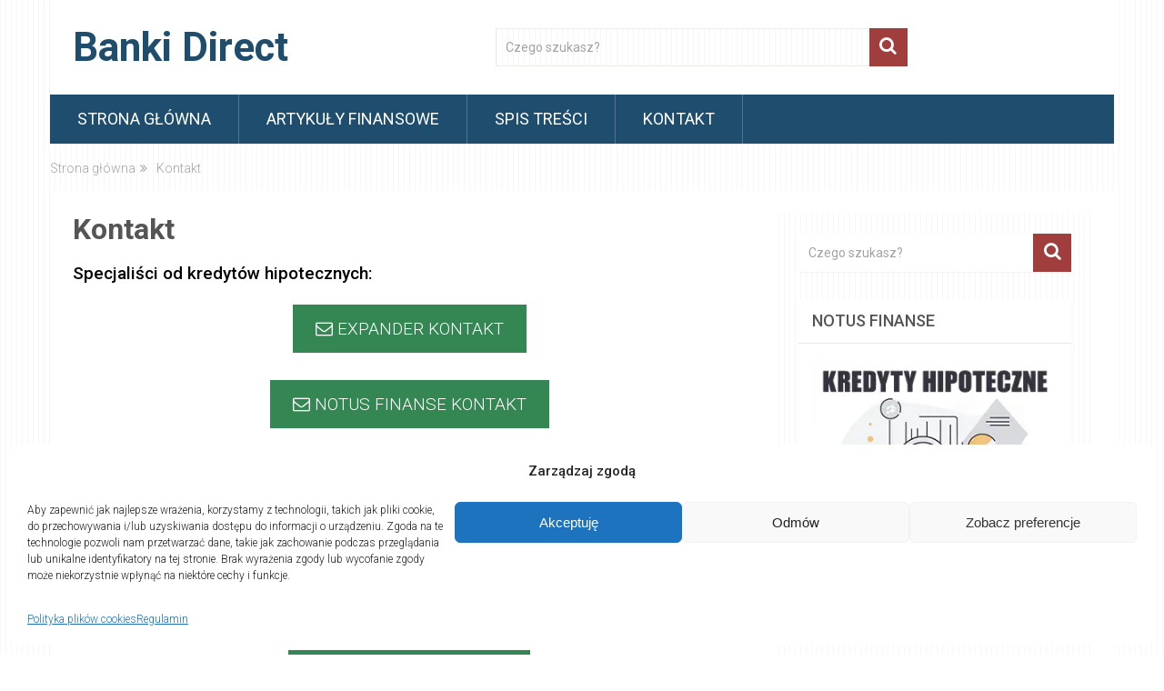

--- FILE ---
content_type: text/html; charset=UTF-8
request_url: https://bankidirect.pl/kontakt/
body_size: 17553
content:
<!DOCTYPE html><html class="no-js" lang="pl-PL" prefix="og: https://ogp.me/ns#"><head><meta charset="UTF-8">
<!--[if IE ]><meta http-equiv="X-UA-Compatible" content="IE=edge,chrome=1">
<![endif]--><link rel="profile" href="http://gmpg.org/xfn/11" /><link rel="icon" href="https://bankidirect.pl/wp-content/uploads/2023/10/favicon-32x32-1.png" type="image/x-icon" /><meta name="msapplication-TileColor" content="#FFFFFF"><meta name="msapplication-TileImage" content="https://bankidirect.pl/wp-content/uploads/2023/10/android-chrome-192x192-1.png"><link rel="apple-touch-icon-precomposed" href="https://bankidirect.pl/wp-content/uploads/2023/10/apple-touch-icon.png" /><meta name="viewport" content="width=device-width, initial-scale=1"><meta name="apple-mobile-web-app-capable" content="yes"><meta name="apple-mobile-web-app-status-bar-style" content="black"><link rel="prefetch" href="https://bankidirect.pl"><link rel="prerender" href="https://bankidirect.pl"><link rel="pingback" href="https://bankidirect.pl/xmlrpc.php" /><style>img:is([sizes="auto" i], [sizes^="auto," i]) { contain-intrinsic-size: 3000px 1500px }</style> <script type="text/javascript">document.documentElement.className = document.documentElement.className.replace( /\bno-js\b/,'js' );</script> <title>Kontakt | Bankidirect.pl</title><meta name="description" content="Specjaliści od kredytów hipotecznych:"/><meta name="robots" content="follow, noindex"/><meta property="og:locale" content="pl_PL" /><meta property="og:type" content="article" /><meta property="og:title" content="Kontakt | Bankidirect.pl" /><meta property="og:description" content="Specjaliści od kredytów hipotecznych:" /><meta property="og:url" content="https://bankidirect.pl/kontakt/" /><meta property="og:site_name" content="Bankidirect.pl - blog o bankach" /><meta property="article:author" content="https://www.facebook.com/jgrudniewski" /><meta property="og:updated_time" content="2023-06-15T01:28:54+02:00" /><meta property="article:published_time" content="2023-01-18T22:21:29+01:00" /><meta property="article:modified_time" content="2023-06-15T01:28:54+02:00" /><meta name="twitter:card" content="summary_large_image" /><meta name="twitter:title" content="Kontakt | Bankidirect.pl" /><meta name="twitter:description" content="Specjaliści od kredytów hipotecznych:" /><meta name="twitter:label1" content="Czas czytania" /><meta name="twitter:data1" content="1 minuta" /> <script type="application/ld+json" class="rank-math-schema-pro">{"@context":"https://schema.org","@graph":[{"@type":["Person","Organization"],"@id":"https://bankidirect.pl/#person","name":"Jacek Grudniewski"},{"@type":"WebSite","@id":"https://bankidirect.pl/#website","url":"https://bankidirect.pl","name":"Bankidirect.pl - blog o bankach","alternateName":"Bankidirect.pl - blog o bankach","publisher":{"@id":"https://bankidirect.pl/#person"},"inLanguage":"pl-PL"},{"@type":"WebPage","@id":"https://bankidirect.pl/kontakt/#webpage","url":"https://bankidirect.pl/kontakt/","name":"Kontakt | Bankidirect.pl","datePublished":"2023-01-18T22:21:29+01:00","dateModified":"2023-06-15T01:28:54+02:00","isPartOf":{"@id":"https://bankidirect.pl/#website"},"inLanguage":"pl-PL"},{"@type":"Person","@id":"https://bankidirect.pl/author/ekspert/","name":"Jacek Grudniewski","url":"https://bankidirect.pl/author/ekspert/","image":{"@type":"ImageObject","@id":"https://bankidirect.pl/wp-content/litespeed/avatar/b7bcef496d3bdd52a7c1f39fb15d4127.jpg?ver=1761714339","url":"https://bankidirect.pl/wp-content/litespeed/avatar/b7bcef496d3bdd52a7c1f39fb15d4127.jpg?ver=1761714339","caption":"Jacek Grudniewski","inLanguage":"pl-PL"},"sameAs":["https://bankidirect.pl/","https://www.facebook.com/jgrudniewski"]},{"@type":"BlogPosting","headline":"Kontakt | Bankidirect.pl","datePublished":"2023-01-18T22:21:29+01:00","dateModified":"2023-06-15T01:28:54+02:00","author":{"@id":"https://bankidirect.pl/author/ekspert/","name":"Jacek Grudniewski"},"publisher":{"@id":"https://bankidirect.pl/#person"},"description":"Specjali\u015bci od kredyt\u00f3w hipotecznych:","name":"Kontakt | Bankidirect.pl","@id":"https://bankidirect.pl/kontakt/#richSnippet","isPartOf":{"@id":"https://bankidirect.pl/kontakt/#webpage"},"inLanguage":"pl-PL","mainEntityOfPage":{"@id":"https://bankidirect.pl/kontakt/#webpage"}}]}</script> <link rel="alternate" type="application/rss+xml" title="Banki Direct &raquo; Kanał z wpisami" href="https://bankidirect.pl/feed/" /><link rel="alternate" type="application/rss+xml" title="Banki Direct &raquo; Kanał z komentarzami" href="https://bankidirect.pl/comments/feed/" /><style>.lazyload,
			.lazyloading {
				max-width: 100%;
			}</style> <script type="text/javascript">/*  */
window._wpemojiSettings = {"baseUrl":"https:\/\/s.w.org\/images\/core\/emoji\/16.0.1\/72x72\/","ext":".png","svgUrl":"https:\/\/s.w.org\/images\/core\/emoji\/16.0.1\/svg\/","svgExt":".svg","source":{"concatemoji":"https:\/\/bankidirect.pl\/wp-includes\/js\/wp-emoji-release.min.js"}};
/*! This file is auto-generated */
!function(s,n){var o,i,e;function c(e){try{var t={supportTests:e,timestamp:(new Date).valueOf()};sessionStorage.setItem(o,JSON.stringify(t))}catch(e){}}function p(e,t,n){e.clearRect(0,0,e.canvas.width,e.canvas.height),e.fillText(t,0,0);var t=new Uint32Array(e.getImageData(0,0,e.canvas.width,e.canvas.height).data),a=(e.clearRect(0,0,e.canvas.width,e.canvas.height),e.fillText(n,0,0),new Uint32Array(e.getImageData(0,0,e.canvas.width,e.canvas.height).data));return t.every(function(e,t){return e===a[t]})}function u(e,t){e.clearRect(0,0,e.canvas.width,e.canvas.height),e.fillText(t,0,0);for(var n=e.getImageData(16,16,1,1),a=0;a<n.data.length;a++)if(0!==n.data[a])return!1;return!0}function f(e,t,n,a){switch(t){case"flag":return n(e,"\ud83c\udff3\ufe0f\u200d\u26a7\ufe0f","\ud83c\udff3\ufe0f\u200b\u26a7\ufe0f")?!1:!n(e,"\ud83c\udde8\ud83c\uddf6","\ud83c\udde8\u200b\ud83c\uddf6")&&!n(e,"\ud83c\udff4\udb40\udc67\udb40\udc62\udb40\udc65\udb40\udc6e\udb40\udc67\udb40\udc7f","\ud83c\udff4\u200b\udb40\udc67\u200b\udb40\udc62\u200b\udb40\udc65\u200b\udb40\udc6e\u200b\udb40\udc67\u200b\udb40\udc7f");case"emoji":return!a(e,"\ud83e\udedf")}return!1}function g(e,t,n,a){var r="undefined"!=typeof WorkerGlobalScope&&self instanceof WorkerGlobalScope?new OffscreenCanvas(300,150):s.createElement("canvas"),o=r.getContext("2d",{willReadFrequently:!0}),i=(o.textBaseline="top",o.font="600 32px Arial",{});return e.forEach(function(e){i[e]=t(o,e,n,a)}),i}function t(e){var t=s.createElement("script");t.src=e,t.defer=!0,s.head.appendChild(t)}"undefined"!=typeof Promise&&(o="wpEmojiSettingsSupports",i=["flag","emoji"],n.supports={everything:!0,everythingExceptFlag:!0},e=new Promise(function(e){s.addEventListener("DOMContentLoaded",e,{once:!0})}),new Promise(function(t){var n=function(){try{var e=JSON.parse(sessionStorage.getItem(o));if("object"==typeof e&&"number"==typeof e.timestamp&&(new Date).valueOf()<e.timestamp+604800&&"object"==typeof e.supportTests)return e.supportTests}catch(e){}return null}();if(!n){if("undefined"!=typeof Worker&&"undefined"!=typeof OffscreenCanvas&&"undefined"!=typeof URL&&URL.createObjectURL&&"undefined"!=typeof Blob)try{var e="postMessage("+g.toString()+"("+[JSON.stringify(i),f.toString(),p.toString(),u.toString()].join(",")+"));",a=new Blob([e],{type:"text/javascript"}),r=new Worker(URL.createObjectURL(a),{name:"wpTestEmojiSupports"});return void(r.onmessage=function(e){c(n=e.data),r.terminate(),t(n)})}catch(e){}c(n=g(i,f,p,u))}t(n)}).then(function(e){for(var t in e)n.supports[t]=e[t],n.supports.everything=n.supports.everything&&n.supports[t],"flag"!==t&&(n.supports.everythingExceptFlag=n.supports.everythingExceptFlag&&n.supports[t]);n.supports.everythingExceptFlag=n.supports.everythingExceptFlag&&!n.supports.flag,n.DOMReady=!1,n.readyCallback=function(){n.DOMReady=!0}}).then(function(){return e}).then(function(){var e;n.supports.everything||(n.readyCallback(),(e=n.source||{}).concatemoji?t(e.concatemoji):e.wpemoji&&e.twemoji&&(t(e.twemoji),t(e.wpemoji)))}))}((window,document),window._wpemojiSettings);
/*  */</script> <style id='wp-emoji-styles-inline-css' type='text/css'>img.wp-smiley, img.emoji {
		display: inline !important;
		border: none !important;
		box-shadow: none !important;
		height: 1em !important;
		width: 1em !important;
		margin: 0 0.07em !important;
		vertical-align: -0.1em !important;
		background: none !important;
		padding: 0 !important;
	}</style><link data-optimized="1" rel='stylesheet' id='wp-block-library-css' href='https://bankidirect.pl/wp-content/litespeed/css/34798723cb9dc618cdd82a5253632113.css?ver=32113' type='text/css' media='all' /><style id='wp-block-library-theme-inline-css' type='text/css'>.wp-block-audio :where(figcaption){color:#555;font-size:13px;text-align:center}.is-dark-theme .wp-block-audio :where(figcaption){color:#ffffffa6}.wp-block-audio{margin:0 0 1em}.wp-block-code{border:1px solid #ccc;border-radius:4px;font-family:Menlo,Consolas,monaco,monospace;padding:.8em 1em}.wp-block-embed :where(figcaption){color:#555;font-size:13px;text-align:center}.is-dark-theme .wp-block-embed :where(figcaption){color:#ffffffa6}.wp-block-embed{margin:0 0 1em}.blocks-gallery-caption{color:#555;font-size:13px;text-align:center}.is-dark-theme .blocks-gallery-caption{color:#ffffffa6}:root :where(.wp-block-image figcaption){color:#555;font-size:13px;text-align:center}.is-dark-theme :root :where(.wp-block-image figcaption){color:#ffffffa6}.wp-block-image{margin:0 0 1em}.wp-block-pullquote{border-bottom:4px solid;border-top:4px solid;color:currentColor;margin-bottom:1.75em}.wp-block-pullquote cite,.wp-block-pullquote footer,.wp-block-pullquote__citation{color:currentColor;font-size:.8125em;font-style:normal;text-transform:uppercase}.wp-block-quote{border-left:.25em solid;margin:0 0 1.75em;padding-left:1em}.wp-block-quote cite,.wp-block-quote footer{color:currentColor;font-size:.8125em;font-style:normal;position:relative}.wp-block-quote:where(.has-text-align-right){border-left:none;border-right:.25em solid;padding-left:0;padding-right:1em}.wp-block-quote:where(.has-text-align-center){border:none;padding-left:0}.wp-block-quote.is-large,.wp-block-quote.is-style-large,.wp-block-quote:where(.is-style-plain){border:none}.wp-block-search .wp-block-search__label{font-weight:700}.wp-block-search__button{border:1px solid #ccc;padding:.375em .625em}:where(.wp-block-group.has-background){padding:1.25em 2.375em}.wp-block-separator.has-css-opacity{opacity:.4}.wp-block-separator{border:none;border-bottom:2px solid;margin-left:auto;margin-right:auto}.wp-block-separator.has-alpha-channel-opacity{opacity:1}.wp-block-separator:not(.is-style-wide):not(.is-style-dots){width:100px}.wp-block-separator.has-background:not(.is-style-dots){border-bottom:none;height:1px}.wp-block-separator.has-background:not(.is-style-wide):not(.is-style-dots){height:2px}.wp-block-table{margin:0 0 1em}.wp-block-table td,.wp-block-table th{word-break:normal}.wp-block-table :where(figcaption){color:#555;font-size:13px;text-align:center}.is-dark-theme .wp-block-table :where(figcaption){color:#ffffffa6}.wp-block-video :where(figcaption){color:#555;font-size:13px;text-align:center}.is-dark-theme .wp-block-video :where(figcaption){color:#ffffffa6}.wp-block-video{margin:0 0 1em}:root :where(.wp-block-template-part.has-background){margin-bottom:0;margin-top:0;padding:1.25em 2.375em}</style><style id='classic-theme-styles-inline-css' type='text/css'>/*! This file is auto-generated */
.wp-block-button__link{color:#fff;background-color:#32373c;border-radius:9999px;box-shadow:none;text-decoration:none;padding:calc(.667em + 2px) calc(1.333em + 2px);font-size:1.125em}.wp-block-file__button{background:#32373c;color:#fff;text-decoration:none}</style><style id='global-styles-inline-css' type='text/css'>:root{--wp--preset--aspect-ratio--square: 1;--wp--preset--aspect-ratio--4-3: 4/3;--wp--preset--aspect-ratio--3-4: 3/4;--wp--preset--aspect-ratio--3-2: 3/2;--wp--preset--aspect-ratio--2-3: 2/3;--wp--preset--aspect-ratio--16-9: 16/9;--wp--preset--aspect-ratio--9-16: 9/16;--wp--preset--color--black: #000000;--wp--preset--color--cyan-bluish-gray: #abb8c3;--wp--preset--color--white: #ffffff;--wp--preset--color--pale-pink: #f78da7;--wp--preset--color--vivid-red: #cf2e2e;--wp--preset--color--luminous-vivid-orange: #ff6900;--wp--preset--color--luminous-vivid-amber: #fcb900;--wp--preset--color--light-green-cyan: #7bdcb5;--wp--preset--color--vivid-green-cyan: #00d084;--wp--preset--color--pale-cyan-blue: #8ed1fc;--wp--preset--color--vivid-cyan-blue: #0693e3;--wp--preset--color--vivid-purple: #9b51e0;--wp--preset--gradient--vivid-cyan-blue-to-vivid-purple: linear-gradient(135deg,rgba(6,147,227,1) 0%,rgb(155,81,224) 100%);--wp--preset--gradient--light-green-cyan-to-vivid-green-cyan: linear-gradient(135deg,rgb(122,220,180) 0%,rgb(0,208,130) 100%);--wp--preset--gradient--luminous-vivid-amber-to-luminous-vivid-orange: linear-gradient(135deg,rgba(252,185,0,1) 0%,rgba(255,105,0,1) 100%);--wp--preset--gradient--luminous-vivid-orange-to-vivid-red: linear-gradient(135deg,rgba(255,105,0,1) 0%,rgb(207,46,46) 100%);--wp--preset--gradient--very-light-gray-to-cyan-bluish-gray: linear-gradient(135deg,rgb(238,238,238) 0%,rgb(169,184,195) 100%);--wp--preset--gradient--cool-to-warm-spectrum: linear-gradient(135deg,rgb(74,234,220) 0%,rgb(151,120,209) 20%,rgb(207,42,186) 40%,rgb(238,44,130) 60%,rgb(251,105,98) 80%,rgb(254,248,76) 100%);--wp--preset--gradient--blush-light-purple: linear-gradient(135deg,rgb(255,206,236) 0%,rgb(152,150,240) 100%);--wp--preset--gradient--blush-bordeaux: linear-gradient(135deg,rgb(254,205,165) 0%,rgb(254,45,45) 50%,rgb(107,0,62) 100%);--wp--preset--gradient--luminous-dusk: linear-gradient(135deg,rgb(255,203,112) 0%,rgb(199,81,192) 50%,rgb(65,88,208) 100%);--wp--preset--gradient--pale-ocean: linear-gradient(135deg,rgb(255,245,203) 0%,rgb(182,227,212) 50%,rgb(51,167,181) 100%);--wp--preset--gradient--electric-grass: linear-gradient(135deg,rgb(202,248,128) 0%,rgb(113,206,126) 100%);--wp--preset--gradient--midnight: linear-gradient(135deg,rgb(2,3,129) 0%,rgb(40,116,252) 100%);--wp--preset--font-size--small: 13px;--wp--preset--font-size--medium: 20px;--wp--preset--font-size--large: 36px;--wp--preset--font-size--x-large: 42px;--wp--preset--spacing--20: 0.44rem;--wp--preset--spacing--30: 0.67rem;--wp--preset--spacing--40: 1rem;--wp--preset--spacing--50: 1.5rem;--wp--preset--spacing--60: 2.25rem;--wp--preset--spacing--70: 3.38rem;--wp--preset--spacing--80: 5.06rem;--wp--preset--shadow--natural: 6px 6px 9px rgba(0, 0, 0, 0.2);--wp--preset--shadow--deep: 12px 12px 50px rgba(0, 0, 0, 0.4);--wp--preset--shadow--sharp: 6px 6px 0px rgba(0, 0, 0, 0.2);--wp--preset--shadow--outlined: 6px 6px 0px -3px rgba(255, 255, 255, 1), 6px 6px rgba(0, 0, 0, 1);--wp--preset--shadow--crisp: 6px 6px 0px rgba(0, 0, 0, 1);}:where(.is-layout-flex){gap: 0.5em;}:where(.is-layout-grid){gap: 0.5em;}body .is-layout-flex{display: flex;}.is-layout-flex{flex-wrap: wrap;align-items: center;}.is-layout-flex > :is(*, div){margin: 0;}body .is-layout-grid{display: grid;}.is-layout-grid > :is(*, div){margin: 0;}:where(.wp-block-columns.is-layout-flex){gap: 2em;}:where(.wp-block-columns.is-layout-grid){gap: 2em;}:where(.wp-block-post-template.is-layout-flex){gap: 1.25em;}:where(.wp-block-post-template.is-layout-grid){gap: 1.25em;}.has-black-color{color: var(--wp--preset--color--black) !important;}.has-cyan-bluish-gray-color{color: var(--wp--preset--color--cyan-bluish-gray) !important;}.has-white-color{color: var(--wp--preset--color--white) !important;}.has-pale-pink-color{color: var(--wp--preset--color--pale-pink) !important;}.has-vivid-red-color{color: var(--wp--preset--color--vivid-red) !important;}.has-luminous-vivid-orange-color{color: var(--wp--preset--color--luminous-vivid-orange) !important;}.has-luminous-vivid-amber-color{color: var(--wp--preset--color--luminous-vivid-amber) !important;}.has-light-green-cyan-color{color: var(--wp--preset--color--light-green-cyan) !important;}.has-vivid-green-cyan-color{color: var(--wp--preset--color--vivid-green-cyan) !important;}.has-pale-cyan-blue-color{color: var(--wp--preset--color--pale-cyan-blue) !important;}.has-vivid-cyan-blue-color{color: var(--wp--preset--color--vivid-cyan-blue) !important;}.has-vivid-purple-color{color: var(--wp--preset--color--vivid-purple) !important;}.has-black-background-color{background-color: var(--wp--preset--color--black) !important;}.has-cyan-bluish-gray-background-color{background-color: var(--wp--preset--color--cyan-bluish-gray) !important;}.has-white-background-color{background-color: var(--wp--preset--color--white) !important;}.has-pale-pink-background-color{background-color: var(--wp--preset--color--pale-pink) !important;}.has-vivid-red-background-color{background-color: var(--wp--preset--color--vivid-red) !important;}.has-luminous-vivid-orange-background-color{background-color: var(--wp--preset--color--luminous-vivid-orange) !important;}.has-luminous-vivid-amber-background-color{background-color: var(--wp--preset--color--luminous-vivid-amber) !important;}.has-light-green-cyan-background-color{background-color: var(--wp--preset--color--light-green-cyan) !important;}.has-vivid-green-cyan-background-color{background-color: var(--wp--preset--color--vivid-green-cyan) !important;}.has-pale-cyan-blue-background-color{background-color: var(--wp--preset--color--pale-cyan-blue) !important;}.has-vivid-cyan-blue-background-color{background-color: var(--wp--preset--color--vivid-cyan-blue) !important;}.has-vivid-purple-background-color{background-color: var(--wp--preset--color--vivid-purple) !important;}.has-black-border-color{border-color: var(--wp--preset--color--black) !important;}.has-cyan-bluish-gray-border-color{border-color: var(--wp--preset--color--cyan-bluish-gray) !important;}.has-white-border-color{border-color: var(--wp--preset--color--white) !important;}.has-pale-pink-border-color{border-color: var(--wp--preset--color--pale-pink) !important;}.has-vivid-red-border-color{border-color: var(--wp--preset--color--vivid-red) !important;}.has-luminous-vivid-orange-border-color{border-color: var(--wp--preset--color--luminous-vivid-orange) !important;}.has-luminous-vivid-amber-border-color{border-color: var(--wp--preset--color--luminous-vivid-amber) !important;}.has-light-green-cyan-border-color{border-color: var(--wp--preset--color--light-green-cyan) !important;}.has-vivid-green-cyan-border-color{border-color: var(--wp--preset--color--vivid-green-cyan) !important;}.has-pale-cyan-blue-border-color{border-color: var(--wp--preset--color--pale-cyan-blue) !important;}.has-vivid-cyan-blue-border-color{border-color: var(--wp--preset--color--vivid-cyan-blue) !important;}.has-vivid-purple-border-color{border-color: var(--wp--preset--color--vivid-purple) !important;}.has-vivid-cyan-blue-to-vivid-purple-gradient-background{background: var(--wp--preset--gradient--vivid-cyan-blue-to-vivid-purple) !important;}.has-light-green-cyan-to-vivid-green-cyan-gradient-background{background: var(--wp--preset--gradient--light-green-cyan-to-vivid-green-cyan) !important;}.has-luminous-vivid-amber-to-luminous-vivid-orange-gradient-background{background: var(--wp--preset--gradient--luminous-vivid-amber-to-luminous-vivid-orange) !important;}.has-luminous-vivid-orange-to-vivid-red-gradient-background{background: var(--wp--preset--gradient--luminous-vivid-orange-to-vivid-red) !important;}.has-very-light-gray-to-cyan-bluish-gray-gradient-background{background: var(--wp--preset--gradient--very-light-gray-to-cyan-bluish-gray) !important;}.has-cool-to-warm-spectrum-gradient-background{background: var(--wp--preset--gradient--cool-to-warm-spectrum) !important;}.has-blush-light-purple-gradient-background{background: var(--wp--preset--gradient--blush-light-purple) !important;}.has-blush-bordeaux-gradient-background{background: var(--wp--preset--gradient--blush-bordeaux) !important;}.has-luminous-dusk-gradient-background{background: var(--wp--preset--gradient--luminous-dusk) !important;}.has-pale-ocean-gradient-background{background: var(--wp--preset--gradient--pale-ocean) !important;}.has-electric-grass-gradient-background{background: var(--wp--preset--gradient--electric-grass) !important;}.has-midnight-gradient-background{background: var(--wp--preset--gradient--midnight) !important;}.has-small-font-size{font-size: var(--wp--preset--font-size--small) !important;}.has-medium-font-size{font-size: var(--wp--preset--font-size--medium) !important;}.has-large-font-size{font-size: var(--wp--preset--font-size--large) !important;}.has-x-large-font-size{font-size: var(--wp--preset--font-size--x-large) !important;}
:where(.wp-block-post-template.is-layout-flex){gap: 1.25em;}:where(.wp-block-post-template.is-layout-grid){gap: 1.25em;}
:where(.wp-block-columns.is-layout-flex){gap: 2em;}:where(.wp-block-columns.is-layout-grid){gap: 2em;}
:root :where(.wp-block-pullquote){font-size: 1.5em;line-height: 1.6;}</style><link data-optimized="1" rel='stylesheet' id='mks_shortcodes_fntawsm_css-css' href='https://bankidirect.pl/wp-content/litespeed/css/a2dbe665dcd41011aa7a2561cd9456b4.css?ver=456b4' type='text/css' media='screen' /><link data-optimized="1" rel='stylesheet' id='mks_shortcodes_simple_line_icons-css' href='https://bankidirect.pl/wp-content/litespeed/css/0985da33f7dac5233c4a84f9876318a1.css?ver=318a1' type='text/css' media='screen' /><link data-optimized="1" rel='stylesheet' id='mks_shortcodes_css-css' href='https://bankidirect.pl/wp-content/litespeed/css/43fbf5ca606582010718cdb9ecc08fe3.css?ver=08fe3' type='text/css' media='screen' /><link data-optimized="1" rel='stylesheet' id='cmplz-general-css' href='https://bankidirect.pl/wp-content/litespeed/css/1b21cdacfb0b801d3b286efae92782fb.css?ver=782fb' type='text/css' media='all' /><link data-optimized="1" rel='stylesheet' id='ez-toc-css' href='https://bankidirect.pl/wp-content/litespeed/css/90d28e0f960c6e6fa2714a32b39bacba.css?ver=bacba' type='text/css' media='all' /><style id='ez-toc-inline-css' type='text/css'>div#ez-toc-container .ez-toc-title {font-size: 120%;}div#ez-toc-container .ez-toc-title {font-weight: 500;}div#ez-toc-container ul li , div#ez-toc-container ul li a {font-size: 95%;}div#ez-toc-container ul li , div#ez-toc-container ul li a {font-weight: 500;}div#ez-toc-container nav ul ul li {font-size: 90%;}
.ez-toc-container-direction {direction: ltr;}.ez-toc-counter ul{counter-reset: item ;}.ez-toc-counter nav ul li a::before {content: counters(item, '.', decimal) '. ';display: inline-block;counter-increment: item;flex-grow: 0;flex-shrink: 0;margin-right: .2em; float: left; }.ez-toc-widget-direction {direction: ltr;}.ez-toc-widget-container ul{counter-reset: item ;}.ez-toc-widget-container nav ul li a::before {content: counters(item, '.', decimal) '. ';display: inline-block;counter-increment: item;flex-grow: 0;flex-shrink: 0;margin-right: .2em; float: left; }</style><link data-optimized="1" rel='stylesheet' id='sociallyviral-stylesheet-css' href='https://bankidirect.pl/wp-content/litespeed/css/ad77b11416b4cec1951d524c0df12070.css?ver=12070' type='text/css' media='all' /><style id='sociallyviral-stylesheet-inline-css' type='text/css'>body, .sidebar.c-4-12, #header #s {background-color:#ffffff;background-image:url(https://bankidirect.pl/wp-content/themes/mts_sociallyviral/images/pattern2.png);}

        #primary-navigation, .navigation ul ul, .pagination a, .pagination .dots, .latestPost-review-wrapper, .single_post .thecategory, .single-prev-next a:hover, .tagcloud a:hover, #commentform input#submit:hover, .contactform #submit:hover, .post-label, .latestPost .review-type-circle.review-total-only, .latestPost .review-type-circle.wp-review-show-total, .bypostauthor .fn:after, #primary-navigation .navigation.mobile-menu-wrapper, #wpmm-megamenu .review-total-only, .owl-controls .owl-dot.active span, .owl-controls .owl-dot:hover span, .owl-prev, .owl-next, .woocommerce a.button, .woocommerce-page a.button, .woocommerce button.button, .woocommerce-page button.button, .woocommerce input.button, .woocommerce-page input.button, .woocommerce #respond input#submit, .woocommerce-page #respond input#submit, .woocommerce #content input.button, .woocommerce-page #content input.button, .woocommerce nav.woocommerce-pagination ul li a, .woocommerce-page nav.woocommerce-pagination ul li a, .woocommerce #content nav.woocommerce-pagination ul li a, .woocommerce-page #content nav.woocommerce-pagination ul li a, .woocommerce .bypostauthor:after, #searchsubmit, .woocommerce nav.woocommerce-pagination ul li span.current, .woocommerce-page nav.woocommerce-pagination ul li span.current, .woocommerce #content nav.woocommerce-pagination ul li span.current, .woocommerce-page #content nav.woocommerce-pagination ul li span.current, .woocommerce nav.woocommerce-pagination ul li a:hover, .woocommerce-page nav.woocommerce-pagination ul li a:hover, .woocommerce #content nav.woocommerce-pagination ul li a:hover, .woocommerce-page #content nav.woocommerce-pagination ul li a:hover, .woocommerce nav.woocommerce-pagination ul li a:focus, .woocommerce-page nav.woocommerce-pagination ul li a:focus, .woocommerce #content nav.woocommerce-pagination ul li a:focus, .woocommerce-page #content nav.woocommerce-pagination ul li a:focus, .woocommerce a.button, .woocommerce-page a.button, .woocommerce button.button, .woocommerce-page button.button, .woocommerce input.button, .woocommerce-page input.button, .woocommerce #respond input#submit, .woocommerce-page #respond input#submit, .woocommerce #content input.button, .woocommerce-page #content input.button { background-color: #1f4d6d; color: #fff; }

        #searchform .fa-search, .currenttext, .pagination a:hover, .single .pagination a:hover .currenttext, .page-numbers.current, .pagination .nav-previous a:hover, .pagination .nav-next a:hover, .single-prev-next a, .tagcloud a, #commentform input#submit, .contact-form #mtscontact_submit, .woocommerce-product-search input[type='submit'], .woocommerce-account .woocommerce-MyAccount-navigation li.is-active { background-color: #a03d3d; }

        .thecontent a, .post .tags a, #commentform a, .author-posts a:hover, .fn a, a { color: #1f4d6d; }

        .latestPost .title:hover, .latestPost .title a:hover, .post-info a:hover, .single_post .post-info a:hover, .copyrights a:hover, .thecontent a:hover, .breadcrumb a:hover, .sidebar.c-4-12 a:hover, .post .tags a:hover, #commentform a:hover, .author-posts a, .reply a:hover, .ajax-search-results li a:hover, .ajax-search-meta .results-link { color: #a03d3d; }

        .wpmm-megamenu-showing.wpmm-light-scheme { background-color:#1f4d6d!important; }

        input#author:hover, input#email:hover, input#url:hover, #comment:hover, .contact-form input:hover, .contact-form textarea:hover, .woocommerce-product-search input[type='submit'] { border-color: #a03d3d; }

        
        .shareit { bottom: 0; left: auto; margin: 0 0 0 -68px; width: 44px; position: fixed; padding: 5px; border:none; border-right: 0;}
        .share-item {margin: 2px;} .single-prev-next { width: 100%; } .single-prev-next a:nth-child(2) { float: right; } .rrssb-buttons li a .text { display: none; } .rrssb-buttons li.stumbleupon { max-width: 45px; }
        
        .bypostauthor { background: #FAFAFA; padding: 3%!important; box-sizing: border-box; }
        .bypostauthor .fn:after { content: "Autor"; position: relative; padding: 3px 10px; color: #FFF; font-size: 12px; margin-left: 5px; font-weight: normal; }
        
        strong, b { font-weight: 500; }</style><link data-optimized="1" rel='stylesheet' id='responsive-css' href='https://bankidirect.pl/wp-content/litespeed/css/1241cb7aa01898ae45bb0e4e881a51ec.css?ver=a51ec' type='text/css' media='all' /><link data-optimized="1" rel='stylesheet' id='fontawesome-css' href='https://bankidirect.pl/wp-content/litespeed/css/6139b1312ecfe04c97b3d46f6e4c2463.css?ver=c2463' type='text/css' media='all' /> <script type="text/javascript" src="https://bankidirect.pl/wp-includes/js/jquery/jquery.min.js" id="jquery-core-js"></script> <script data-optimized="1" type="text/javascript" src="https://bankidirect.pl/wp-content/litespeed/js/c2ae1bac2215300f33665b85ca3fa048.js?ver=fa048" id="jquery-migrate-js"></script> <script type="text/javascript" id="mts_ajax-js-extra">/*  */
var mts_ajax_search = {"url":"https:\/\/bankidirect.pl\/wp-admin\/admin-ajax.php","ajax_search":"1"};
/*  */</script> <script data-optimized="1" type="text/javascript" async="async" src="https://bankidirect.pl/wp-content/litespeed/js/46a33823828aedfb582a6e904f4e2993.js?ver=e2993" id="mts_ajax-js"></script> <link rel="https://api.w.org/" href="https://bankidirect.pl/wp-json/" /><link rel="alternate" title="JSON" type="application/json" href="https://bankidirect.pl/wp-json/wp/v2/pages/27" /><link rel="EditURI" type="application/rsd+xml" title="RSD" href="https://bankidirect.pl/xmlrpc.php?rsd" /><meta name="generator" content="WordPress 6.8.3" /><link rel='shortlink' href='https://bankidirect.pl/?p=27' /><link rel="alternate" title="oEmbed (JSON)" type="application/json+oembed" href="https://bankidirect.pl/wp-json/oembed/1.0/embed?url=https%3A%2F%2Fbankidirect.pl%2Fkontakt%2F" /><link rel="alternate" title="oEmbed (XML)" type="text/xml+oembed" href="https://bankidirect.pl/wp-json/oembed/1.0/embed?url=https%3A%2F%2Fbankidirect.pl%2Fkontakt%2F&#038;format=xml" /><style>.cmplz-hidden {
					display: none !important;
				}</style> <script>document.documentElement.className = document.documentElement.className.replace('no-js', 'js');</script> <style>.no-js img.lazyload {
				display: none;
			}

			figure.wp-block-image img.lazyloading {
				min-width: 150px;
			}

			.lazyload,
			.lazyloading {
				--smush-placeholder-width: 100px;
				--smush-placeholder-aspect-ratio: 1/1;
				width: var(--smush-image-width, var(--smush-placeholder-width)) !important;
				aspect-ratio: var(--smush-image-aspect-ratio, var(--smush-placeholder-aspect-ratio)) !important;
			}

						.lazyload, .lazyloading {
				opacity: 0;
			}

			.lazyloaded {
				opacity: 1;
				transition: opacity 400ms;
				transition-delay: 0ms;
			}</style><link href="//fonts.googleapis.com/css?family=Roboto:700|Roboto:normal|Roboto:300|Roboto:500&amp;subset=latin-ext&#038;display=swap" rel="stylesheet" type="text/css"><style type="text/css">#logo a { font-family: 'Roboto'; font-weight: 700; font-size: 44px; color: #1f4d6d; }
#primary-navigation li, #primary-navigation li a { font-family: 'Roboto'; font-weight: normal; font-size: 18px; color: #ffffff;text-transform: uppercase; }
.latestPost .title, .latestPost .title a { font-family: 'Roboto'; font-weight: normal; font-size: 24px; color: #555555;line-height: 36px; }
.single-title { font-family: 'Roboto'; font-weight: normal; font-size: 38px; color: #555555;line-height: 53px; }
body { font-family: 'Roboto'; font-weight: 300; font-size: 19px; color: #000000;line-height:28px }
.widget .widget-title { font-family: 'Roboto'; font-weight: 500; font-size: 18px; color: #555555;text-transform: uppercase; }
#sidebars .widget { font-family: 'Roboto'; font-weight: normal; font-size: 16px; color: #707070; }
.footer-widgets { font-family: 'Roboto'; font-weight: normal; font-size: 16px; color: #707070; }
h1 { font-family: 'Roboto'; font-weight: 700; font-size: 32px; color: #555555; }
h2 { font-family: 'Roboto'; font-weight: 700; font-size: 28px; color: #353535; }
h3 { font-family: 'Roboto'; font-weight: 500; font-size: 26px; color: #3d3d3d; }
h4 { font-family: 'Roboto'; font-weight: normal; font-size: 24px; color: #555555; }
h5 { font-family: 'Roboto'; font-weight: normal; font-size: 20px; color: #555555; }
h6 { font-family: 'Roboto'; font-weight: normal; font-size: 19px; color: #555555; }</style></head><body id="blog" class="wp-singular page-template-default page page-id-27 wp-embed-responsive wp-theme-mts_sociallyviral main"><div class="main-container"><header id="site-header" role="banner" itemscope itemtype="http://schema.org/WPHeader"><div class="container"><div id="header"><div class="logo-wrap"><h2 id="logo" class="text-logo" itemprop="headline">
<a href="https://bankidirect.pl">Banki Direct</a></h2></div><div class="header-search"><form method="get" id="searchform" class="search-form" action="https://bankidirect.pl" _lpchecked="1"><fieldset>
<input type="search" name="s" id="s" value="" placeholder="Czego szukasz?"  autocomplete="off" />
<button id="search-image" class="sbutton" type="submit" value="">
<i class="fa fa-search"></i>
</button></fieldset></form></div><div id="catcher" class="clear" ></div><div id="primary-navigation" class="sticky-navigation" role="navigation" itemscope itemtype="http://schema.org/SiteNavigationElement">
<a href="#" id="pull" class="toggle-mobile-menu">Menu</a><nav class="navigation clearfix mobile-menu-wrapper"><ul id="menu-menu" class="menu clearfix"><li id="menu-item-23" class="menu-item menu-item-type-custom menu-item-object-custom menu-item-home menu-item-23"><a href="https://bankidirect.pl/">Strona główna</a></li><li id="menu-item-24" class="menu-item menu-item-type-taxonomy menu-item-object-category menu-item-24"><a href="https://bankidirect.pl/artykuly-finansowe/">Artykuły finansowe</a></li><li id="menu-item-34" class="menu-item menu-item-type-post_type menu-item-object-page menu-item-34"><a href="https://bankidirect.pl/mapa-serwisu/">Spis treści</a></li><li id="menu-item-33" class="menu-item menu-item-type-post_type menu-item-object-page current-menu-item page_item page-item-27 current_page_item menu-item-33"><a href="https://bankidirect.pl/kontakt/">Kontakt</a></li></ul></nav></div></div></div></header><div class="breadcrumb" itemscope itemtype="https://schema.org/BreadcrumbList"><div itemprop="itemListElement" itemscope
itemtype="https://schema.org/ListItem" class="root"><a href="https://bankidirect.pl" itemprop="item"><span itemprop="name">Strona główna</span><meta itemprop="position" content="1" /></a></div><div><i class="fa fa-angle-double-right"></i></div><div itemprop="itemListElement" itemscope itemtype="https://schema.org/ListItem"><span itemprop="name">Kontakt</span><meta itemprop="position" content="2" /></div></div><div id="page" class="single"><article class="article"><div id="content_box" ><div id="post-27" class="g post post-27 page type-page status-publish"><div class="single_page"><header><h1 class="title entry-title">Kontakt</h1></header><div class="post-single-content box mark-links entry-content"><p><strong>Specjaliści od kredytów hipotecznych:</strong></p><p style="text-align: center;"><a class="mks_button mks_button_medium squared" href="https://bankier.informacjakredytowa.com/e/lead/327?source=lt" target="_blank" style="color: #FFFFFF; background-color: #348753;" rel="nofollow noopener"><i class="fa fa-envelope-o"></i>EXPANDER KONTAKT</a><p style="text-align: center;"><a class="mks_button mks_button_medium squared" href="https://notus.pl/lp/kredyt-hipoteczny/?idpos=10363&#038;idzrodlo=19093" target="_blank" style="color: #FFFFFF; background-color: #348753;" rel="nofollow noopener"><i class="fa fa-envelope-o"></i>NOTUS FINANSE KONTAKT</a><p style="text-align: center;"><a class="mks_button mks_button_medium squared" href="https://bankier.informacjakredytowa.com/e/lead/2755?source=lt" target="_blank" style="color: #FFFFFF; background-color: #348753;" rel="nofollow noopener"><i class="fa fa-envelope-o"></i>LENDI KONTAKT</a><p><strong>Specjaliści od kredytów gotówkowych:</strong></p><p style="text-align: center;"><a class="mks_button mks_button_medium squared" href="https://lp.notus.pl/kredyt-gotowkowy-na-najlepszych-warunkach/?idpos=10363&#038;idzrodlo=19094" target="_blank" style="color: #FFFFFF; background-color: #348753;" rel="nofollow noopener"><i class="fa fa-envelope-o"></i>NOTUS FINANSE KONTAKT</a><p style="text-align: center;"><a class="mks_button mks_button_medium squared" href="https://bankier.informacjakredytowa.com/e/lead/2358?source=lt" target="_blank" style="color: #FFFFFF; background-color: #348753;" rel="nofollow noopener"><i class="fa fa-envelope-o"></i>BANKIER.PL KONTAKT</a><p><strong>Specjaliści od kredytów dla firm:</strong></p><p style="text-align: center;"><a class="mks_button mks_button_medium squared" href="https://lp.notus.pl/kredyt-dla-firm/?idpos=10363&#038;idzrodlo=19094" target="_blank" style="color: #FFFFFF; background-color: #348753;" rel="nofollow noopener"><i class="fa fa-envelope-o"></i>NOTUS FINANSE KONTAKT</a><p><strong>Administrator serwisu:</strong><br />
“ALTBERGER” &#8211; Jacek Grudniewski<br />
ul. Bialska 61/27<br />
42-202 Częstochowa</p><p>NIP: 9491603289<br />
Regon: 240339215</p><p>e-mail: biuro@altberger.pl</p></div></div></div></div></article><aside id="sidebar" class="sidebar c-4-12 mts-sidebar-sidebar" role="complementary" itemscope itemtype="http://schema.org/WPSideBar"><div id="search-2" class="widget widget_search"><form method="get" id="searchform" class="search-form" action="https://bankidirect.pl" _lpchecked="1"><fieldset>
<input type="search" name="s" id="s" value="" placeholder="Czego szukasz?"  autocomplete="off" />
<button id="search-image" class="sbutton" type="submit" value="">
<i class="fa fa-search"></i>
</button></fieldset></form></div><div id="custom_html-3" class="widget_text widget widget_custom_html"><h3 class="widget-title">NOTUS Finanse</h3><div class="textwidget custom-html-widget"><a title="Kredyty hipoteczne 2025" href="https://notus.pl/porownywarka/7a9c114f" target="_blank" rel="nofollow noopener"><img class="aligncenter size-full wp-image-489 lazyload" data-src="https://bankidirect.pl/wp-content/uploads/2025/01/kredyty-hipoteczne-2025.webp" alt="Kredyty hipoteczne 2025" width="300" height="300" src="[data-uri]" style="--smush-placeholder-width: 300px; --smush-placeholder-aspect-ratio: 300/300;" /></a></div></div><div id="mts_recent_posts_widget-2" class="widget widget_mts_recent_posts_widget horizontal-small"><h3 class="widget-title">Ostatnie wpisy</h3><ul class="advanced-recent-posts"><li class="post-box horizontal-small horizontal-container"><div class="horizontal-container-inner"><div class="post-img">
<a href="https://bankidirect.pl/co-to-jest-rrso-i-i-co-ma-wspolnego-z-kosztem-kredytu/" title="Co to jest RRSO i i co ma wspólnego z kosztem kredytu?">
<img width="65" height="65" src="" class="attachment-sociallyviral-widgetthumb size-sociallyviral-widgetthumb wp-post-image" alt="Co to jest RRSO i i co ma wspólnego z kosztem kredytu?" title="Co to jest RRSO i i co ma wspólnego z kosztem kredytu?" decoding="async" srcset="" sizes="(max-width: 65px) 100vw, 65px" data-layzr="https://bankidirect.pl/wp-content/uploads/2023/10/Banki-kredyty-doradcy-_6-65x65.jpg" data-layzr-srcset="https://bankidirect.pl/wp-content/uploads/2023/10/Banki-kredyty-doradcy-_6-65x65.jpg 65w, https://bankidirect.pl/wp-content/uploads/2023/10/Banki-kredyty-doradcy-_6-150x150.jpg 150w" />					</a></div><div class="post-data"><div class="post-data-container"><div class="post-title">
<a href="https://bankidirect.pl/co-to-jest-rrso-i-i-co-ma-wspolnego-z-kosztem-kredytu/" title="Co to jest RRSO i i co ma wspólnego z kosztem kredytu?">Co to jest RRSO i i co ma wspólnego z kosztem kredytu?</a></div><div class="post-info">
<span class="thetime updated"><i class="fa fa-clock-o"></i> 19/10/2023</span>
<span class="thecomment"><i class="fa fa-comments"></i> 0</span></div></div></div></div></li><li class="post-box horizontal-small horizontal-container"><div class="horizontal-container-inner"><div class="post-img">
<a href="https://bankidirect.pl/czy-samotna-matka-ma-szanse-na-kredyt-hipoteczny/" title="Czy samotna matka ma szansę na kredyt hipoteczny?">
<img width="65" height="65" src="" class="attachment-sociallyviral-widgetthumb size-sociallyviral-widgetthumb wp-post-image" alt="Czy samotna matka ma szansę na kredyt hipoteczny?" title="Czy samotna matka ma szansę na kredyt hipoteczny?" decoding="async" srcset="" sizes="(max-width: 65px) 100vw, 65px" data-layzr="https://bankidirect.pl/wp-content/uploads/2023/04/Banki-kredyty-031-65x65.jpg" data-layzr-srcset="https://bankidirect.pl/wp-content/uploads/2023/04/Banki-kredyty-031-65x65.jpg 65w, https://bankidirect.pl/wp-content/uploads/2023/04/Banki-kredyty-031-150x150.jpg 150w" />					</a></div><div class="post-data"><div class="post-data-container"><div class="post-title">
<a href="https://bankidirect.pl/czy-samotna-matka-ma-szanse-na-kredyt-hipoteczny/" title="Czy samotna matka ma szansę na kredyt hipoteczny?">Czy samotna matka ma szansę na kredyt hipoteczny?</a></div><div class="post-info">
<span class="thetime updated"><i class="fa fa-clock-o"></i> 07/04/2023</span>
<span class="thecomment"><i class="fa fa-comments"></i> 0</span></div></div></div></div></li><li class="post-box horizontal-small horizontal-container"><div class="horizontal-container-inner"><div class="post-img">
<a href="https://bankidirect.pl/pozyczka-w-rodzinie-jakich-formalnosci-musimy-dopilnowac/" title="Pożyczka w rodzinie &#8211; jakich formalności musimy dopilnować?">
<img width="65" height="65" src="" class="attachment-sociallyviral-widgetthumb size-sociallyviral-widgetthumb wp-post-image" alt="Pożyczka w rodzinie &#8211; jakich formalności musimy dopilnować?" title="Pożyczka w rodzinie &#8211; jakich formalności musimy dopilnować?" decoding="async" srcset="" sizes="(max-width: 65px) 100vw, 65px" data-layzr="https://bankidirect.pl/wp-content/uploads/2023/04/Banki-kredyty-161-65x65.jpg" data-layzr-srcset="https://bankidirect.pl/wp-content/uploads/2023/04/Banki-kredyty-161-65x65.jpg 65w, https://bankidirect.pl/wp-content/uploads/2023/04/Banki-kredyty-161-150x150.jpg 150w" />					</a></div><div class="post-data"><div class="post-data-container"><div class="post-title">
<a href="https://bankidirect.pl/pozyczka-w-rodzinie-jakich-formalnosci-musimy-dopilnowac/" title="Pożyczka w rodzinie &#8211; jakich formalności musimy dopilnować?">Pożyczka w rodzinie &#8211; jakich formalności musimy dopilnować?</a></div><div class="post-info">
<span class="thetime updated"><i class="fa fa-clock-o"></i> 07/04/2023</span>
<span class="thecomment"><i class="fa fa-comments"></i> 0</span></div></div></div></div></li><li class="post-box horizontal-small horizontal-container"><div class="horizontal-container-inner"><div class="post-img">
<a href="https://bankidirect.pl/co-obniza-twoja-zdolnosc-kredytowa-zwroc-uwage-na-7-rzeczy/" title="Co obniża Twoją zdolność kredytową &#8211; zwróć uwagę na 7 rzeczy">
<img width="65" height="65" src="" class="attachment-sociallyviral-widgetthumb size-sociallyviral-widgetthumb wp-post-image" alt="Co obniża Twoją zdolność kredytową &#8211; zwróć uwagę na 7 rzeczy" title="Co obniża Twoją zdolność kredytową &#8211; zwróć uwagę na 7 rzeczy" decoding="async" srcset="" sizes="(max-width: 65px) 100vw, 65px" data-layzr="https://bankidirect.pl/wp-content/uploads/2023/04/Banki-kredyty-264-65x65.jpg" data-layzr-srcset="https://bankidirect.pl/wp-content/uploads/2023/04/Banki-kredyty-264-65x65.jpg 65w, https://bankidirect.pl/wp-content/uploads/2023/04/Banki-kredyty-264-150x150.jpg 150w" />					</a></div><div class="post-data"><div class="post-data-container"><div class="post-title">
<a href="https://bankidirect.pl/co-obniza-twoja-zdolnosc-kredytowa-zwroc-uwage-na-7-rzeczy/" title="Co obniża Twoją zdolność kredytową &#8211; zwróć uwagę na 7 rzeczy">Co obniża Twoją zdolność kredytową &#8211; zwróć uwagę na 7 rzeczy</a></div><div class="post-info">
<span class="thetime updated"><i class="fa fa-clock-o"></i> 06/04/2023</span>
<span class="thecomment"><i class="fa fa-comments"></i> 0</span></div></div></div></div></li><li class="post-box horizontal-small horizontal-container"><div class="horizontal-container-inner"><div class="post-img">
<a href="https://bankidirect.pl/kredyt-gotowkowy-na-swieta-jak-banki-kusza-nas-ofertami-promocyjnymi/" title="Kredyt gotówkowy na święta &#8211; jak banki kuszą nas ofertami promocyjnymi">
<img width="65" height="65" src="" class="attachment-sociallyviral-widgetthumb size-sociallyviral-widgetthumb wp-post-image" alt="Kredyt gotówkowy na święta &#8211; jak banki kuszą nas ofertami promocyjnymi" title="Kredyt gotówkowy na święta &#8211; jak banki kuszą nas ofertami promocyjnymi" decoding="async" srcset="" sizes="(max-width: 65px) 100vw, 65px" data-layzr="https://bankidirect.pl/wp-content/uploads/2023/04/Banki-kredyty-282-65x65.jpg" data-layzr-srcset="https://bankidirect.pl/wp-content/uploads/2023/04/Banki-kredyty-282-65x65.jpg 65w, https://bankidirect.pl/wp-content/uploads/2023/04/Banki-kredyty-282-150x150.jpg 150w" />					</a></div><div class="post-data"><div class="post-data-container"><div class="post-title">
<a href="https://bankidirect.pl/kredyt-gotowkowy-na-swieta-jak-banki-kusza-nas-ofertami-promocyjnymi/" title="Kredyt gotówkowy na święta &#8211; jak banki kuszą nas ofertami promocyjnymi">Kredyt gotówkowy na święta &#8211; jak banki kuszą nas ofertami promocyjnymi</a></div><div class="post-info">
<span class="thetime updated"><i class="fa fa-clock-o"></i> 06/04/2023</span>
<span class="thecomment"><i class="fa fa-comments"></i> 0</span></div></div></div></div></li></ul></div><div id="custom_html-4" class="widget_text widget widget_custom_html"><h3 class="widget-title">Baza ekspertów</h3><div class="textwidget custom-html-widget"><center><a title="Posrednicykredytowi.pl - Eksperci kredytowi" href="https://posrednicykredytowi.pl/" target="_blank" rel="noopener"><img class="aligncenter size-full wp-image-451 lazyload" data-src="https://bankidirect.pl/wp-content/uploads/2024/03/doradcyonline.png" alt="Eksperci kredytowi - Posrednicykredytowi.pl" width="200" height="91" src="[data-uri]" style="--smush-placeholder-width: 200px; --smush-placeholder-aspect-ratio: 200/91;" /></a></center></div></div><div id="categories-2" class="widget widget_categories"><h3 class="widget-title">Kategorie</h3><ul><li class="cat-item cat-item-1"><a href="https://bankidirect.pl/artykuly-finansowe/">Artykuły finansowe</a></li></ul></div><div id="nav_menu-5" class="widget widget_nav_menu"><div class="menu-legal-container"><ul id="menu-legal" class="menu"><li id="menu-item-461" class="menu-item menu-item-type-custom menu-item-object-custom menu-item-home menu-item-461"><a href="https://bankidirect.pl/">Strona główna</a></li><li id="menu-item-458" class="menu-item menu-item-type-post_type menu-item-object-page menu-item-privacy-policy menu-item-458"><a rel="privacy-policy" href="https://bankidirect.pl/polityka-prywatnosci/">Regulamin</a></li><li id="menu-item-509" class="menu-item menu-item-type-post_type menu-item-object-page menu-item-509"><a href="https://bankidirect.pl/mapa-serwisu/">Mapa serwisu</a></li><li id="menu-item-460" class="menu-item menu-item-type-post_type menu-item-object-page menu-item-460"><a href="https://bankidirect.pl/polityka-plikow-cookies-eu/">Polityka plików cookies (EU)</a></li><li id="menu-item-410" class="menu-item menu-item-type-post_type menu-item-object-page current-menu-item page_item page-item-27 current_page_item menu-item-410"><a href="https://bankidirect.pl/kontakt/" aria-current="page">Kontakt</a></li></ul></div></div></aside></div></div><footer id="site-footer" role="contentinfo" itemscope itemtype="http://schema.org/WPFooter"><div class="container"><div class="copyrights"><div class="row" id="copyright-note"><div class="copyright">
<span><a href=" https://bankidirect.pl/" title=" Banki w Polsce">Banki Direct</a> Copyright &copy; 2025.</span>
<span class="to-top">Serwis zawiera linki partnerskie i wykorzystuje pliki cookies zgodnie z ustawieniami przeglądarki</span></div>
<a href="#blog" class="toplink"><i class=" fa fa-angle-up"></i></a><div class="top"></div></div></div></div></footer> <script type="speculationrules">{"prefetch":[{"source":"document","where":{"and":[{"href_matches":"\/*"},{"not":{"href_matches":["\/wp-*.php","\/wp-admin\/*","\/wp-content\/uploads\/*","\/wp-content\/*","\/wp-content\/plugins\/*","\/wp-content\/themes\/mts_sociallyviral\/*","\/*\\?(.+)"]}},{"not":{"selector_matches":"a[rel~=\"nofollow\"]"}},{"not":{"selector_matches":".no-prefetch, .no-prefetch a"}}]},"eagerness":"conservative"}]}</script> <div id="cmplz-cookiebanner-container"><div class="cmplz-cookiebanner cmplz-hidden banner-1 baner-a optin cmplz-bottom cmplz-categories-type-view-preferences" aria-modal="true" data-nosnippet="true" role="dialog" aria-live="polite" aria-labelledby="cmplz-header-1-optin" aria-describedby="cmplz-message-1-optin"><div class="cmplz-header"><div class="cmplz-logo"></div><div class="cmplz-title" id="cmplz-header-1-optin">Zarządzaj zgodą</div><div class="cmplz-close" tabindex="0" role="button" aria-label="Zamknij okienko">
<svg aria-hidden="true" focusable="false" data-prefix="fas" data-icon="times" class="svg-inline--fa fa-times fa-w-11" role="img" xmlns="http://www.w3.org/2000/svg" viewBox="0 0 352 512"><path fill="currentColor" d="M242.72 256l100.07-100.07c12.28-12.28 12.28-32.19 0-44.48l-22.24-22.24c-12.28-12.28-32.19-12.28-44.48 0L176 189.28 75.93 89.21c-12.28-12.28-32.19-12.28-44.48 0L9.21 111.45c-12.28 12.28-12.28 32.19 0 44.48L109.28 256 9.21 356.07c-12.28 12.28-12.28 32.19 0 44.48l22.24 22.24c12.28 12.28 32.2 12.28 44.48 0L176 322.72l100.07 100.07c12.28 12.28 32.2 12.28 44.48 0l22.24-22.24c12.28-12.28 12.28-32.19 0-44.48L242.72 256z"></path></svg></div></div><div class="cmplz-divider cmplz-divider-header"></div><div class="cmplz-body"><div class="cmplz-message" id="cmplz-message-1-optin">Aby zapewnić jak najlepsze wrażenia, korzystamy z technologii, takich jak pliki cookie, do przechowywania i/lub uzyskiwania dostępu do informacji o urządzeniu. Zgoda na te technologie pozwoli nam przetwarzać dane, takie jak zachowanie podczas przeglądania lub unikalne identyfikatory na tej stronie. Brak wyrażenia zgody lub wycofanie zgody może niekorzystnie wpłynąć na niektóre cechy i funkcje.</div><div class="cmplz-categories">
<details class="cmplz-category cmplz-functional" >
<summary>
<span class="cmplz-category-header">
<span class="cmplz-category-title">Funkcjonalne</span>
<span class='cmplz-always-active'>
<span class="cmplz-banner-checkbox">
<input type="checkbox"
id="cmplz-functional-optin"
data-category="cmplz_functional"
class="cmplz-consent-checkbox cmplz-functional"
size="40"
value="1"/>
<label class="cmplz-label" for="cmplz-functional-optin"><span class="screen-reader-text">Funkcjonalne</span></label>
</span>
Zawsze aktywne							</span>
<span class="cmplz-icon cmplz-open">
<svg xmlns="http://www.w3.org/2000/svg" viewBox="0 0 448 512"  height="18" ><path d="M224 416c-8.188 0-16.38-3.125-22.62-9.375l-192-192c-12.5-12.5-12.5-32.75 0-45.25s32.75-12.5 45.25 0L224 338.8l169.4-169.4c12.5-12.5 32.75-12.5 45.25 0s12.5 32.75 0 45.25l-192 192C240.4 412.9 232.2 416 224 416z"/></svg>
</span>
</span>
</summary><div class="cmplz-description">
<span class="cmplz-description-functional">Przechowywanie lub dostęp do danych technicznych jest ściśle konieczny do uzasadnionego celu umożliwienia korzystania z konkretnej usługi wyraźnie żądanej przez subskrybenta lub użytkownika, lub wyłącznie w celu przeprowadzenia transmisji komunikatu przez sieć łączności elektronicznej.</span></div>
</details><details class="cmplz-category cmplz-preferences" >
<summary>
<span class="cmplz-category-header">
<span class="cmplz-category-title">Preferencje</span>
<span class="cmplz-banner-checkbox">
<input type="checkbox"
id="cmplz-preferences-optin"
data-category="cmplz_preferences"
class="cmplz-consent-checkbox cmplz-preferences"
size="40"
value="1"/>
<label class="cmplz-label" for="cmplz-preferences-optin"><span class="screen-reader-text">Preferencje</span></label>
</span>
<span class="cmplz-icon cmplz-open">
<svg xmlns="http://www.w3.org/2000/svg" viewBox="0 0 448 512"  height="18" ><path d="M224 416c-8.188 0-16.38-3.125-22.62-9.375l-192-192c-12.5-12.5-12.5-32.75 0-45.25s32.75-12.5 45.25 0L224 338.8l169.4-169.4c12.5-12.5 32.75-12.5 45.25 0s12.5 32.75 0 45.25l-192 192C240.4 412.9 232.2 416 224 416z"/></svg>
</span>
</span>
</summary><div class="cmplz-description">
<span class="cmplz-description-preferences">Przechowywanie lub dostęp techniczny jest niezbędny do uzasadnionego celu przechowywania preferencji, o które nie prosi subskrybent lub użytkownik.</span></div>
</details><details class="cmplz-category cmplz-statistics" >
<summary>
<span class="cmplz-category-header">
<span class="cmplz-category-title">Statystyka</span>
<span class="cmplz-banner-checkbox">
<input type="checkbox"
id="cmplz-statistics-optin"
data-category="cmplz_statistics"
class="cmplz-consent-checkbox cmplz-statistics"
size="40"
value="1"/>
<label class="cmplz-label" for="cmplz-statistics-optin"><span class="screen-reader-text">Statystyka</span></label>
</span>
<span class="cmplz-icon cmplz-open">
<svg xmlns="http://www.w3.org/2000/svg" viewBox="0 0 448 512"  height="18" ><path d="M224 416c-8.188 0-16.38-3.125-22.62-9.375l-192-192c-12.5-12.5-12.5-32.75 0-45.25s32.75-12.5 45.25 0L224 338.8l169.4-169.4c12.5-12.5 32.75-12.5 45.25 0s12.5 32.75 0 45.25l-192 192C240.4 412.9 232.2 416 224 416z"/></svg>
</span>
</span>
</summary><div class="cmplz-description">
<span class="cmplz-description-statistics">Przechowywanie techniczne lub dostęp, który jest używany wyłącznie do celów statystycznych.</span>
<span class="cmplz-description-statistics-anonymous">Przechowywanie techniczne lub dostęp, który jest używany wyłącznie do anonimowych celów statystycznych. Bez wezwania do sądu, dobrowolnego podporządkowania się dostawcy usług internetowych lub dodatkowych zapisów od strony trzeciej, informacje przechowywane lub pobierane wyłącznie w tym celu zwykle nie mogą być wykorzystywane do identyfikacji użytkownika.</span></div>
</details>
<details class="cmplz-category cmplz-marketing" >
<summary>
<span class="cmplz-category-header">
<span class="cmplz-category-title">Marketing</span>
<span class="cmplz-banner-checkbox">
<input type="checkbox"
id="cmplz-marketing-optin"
data-category="cmplz_marketing"
class="cmplz-consent-checkbox cmplz-marketing"
size="40"
value="1"/>
<label class="cmplz-label" for="cmplz-marketing-optin"><span class="screen-reader-text">Marketing</span></label>
</span>
<span class="cmplz-icon cmplz-open">
<svg xmlns="http://www.w3.org/2000/svg" viewBox="0 0 448 512"  height="18" ><path d="M224 416c-8.188 0-16.38-3.125-22.62-9.375l-192-192c-12.5-12.5-12.5-32.75 0-45.25s32.75-12.5 45.25 0L224 338.8l169.4-169.4c12.5-12.5 32.75-12.5 45.25 0s12.5 32.75 0 45.25l-192 192C240.4 412.9 232.2 416 224 416z"/></svg>
</span>
</span>
</summary><div class="cmplz-description">
<span class="cmplz-description-marketing">Przechowywanie lub dostęp techniczny jest wymagany do tworzenia profili użytkowników w celu wysyłania reklam lub śledzenia użytkownika na stronie internetowej lub na kilku stronach internetowych w podobnych celach marketingowych.</span></div>
</details></div></div><div class="cmplz-links cmplz-information">
<a class="cmplz-link cmplz-manage-options cookie-statement" href="#" data-relative_url="#cmplz-manage-consent-container">Zarządzaj opcjami</a>
<a class="cmplz-link cmplz-manage-third-parties cookie-statement" href="#" data-relative_url="#cmplz-cookies-overview">Zarządzaj serwisami</a>
<a class="cmplz-link cmplz-manage-vendors tcf cookie-statement" href="#" data-relative_url="#cmplz-tcf-wrapper">Zarządzaj {vendor_count} dostawcami</a>
<a class="cmplz-link cmplz-external cmplz-read-more-purposes tcf" target="_blank" rel="noopener noreferrer nofollow" href="https://cookiedatabase.org/tcf/purposes/">Przeczytaj więcej o tych celach</a></div><div class="cmplz-divider cmplz-footer"></div><div class="cmplz-buttons">
<button class="cmplz-btn cmplz-accept">Akceptuję</button>
<button class="cmplz-btn cmplz-deny">Odmów</button>
<button class="cmplz-btn cmplz-view-preferences">Zobacz preferencje</button>
<button class="cmplz-btn cmplz-save-preferences">Zapisz preferencje</button>
<a class="cmplz-btn cmplz-manage-options tcf cookie-statement" href="#" data-relative_url="#cmplz-manage-consent-container">Zobacz preferencje</a></div><div class="cmplz-links cmplz-documents">
<a class="cmplz-link cookie-statement" href="#" data-relative_url="">{title}</a>
<a class="cmplz-link privacy-statement" href="#" data-relative_url="">{title}</a>
<a class="cmplz-link impressum" href="#" data-relative_url="">{title}</a></div></div></div><div id="cmplz-manage-consent" data-nosnippet="true"><button class="cmplz-btn cmplz-hidden cmplz-manage-consent manage-consent-1">Zarządzaj zgodą</button></div><script data-optimized="1" type="text/javascript" src="https://bankidirect.pl/wp-content/litespeed/js/ddcdffb2af237ad26afac4d9492269a6.js?ver=269a6" id="mks_shortcodes_js-js"></script> <script type="text/javascript" id="ez-toc-scroll-scriptjs-js-extra">/*  */
var eztoc_smooth_local = {"scroll_offset":"30","add_request_uri":"","add_self_reference_link":""};
/*  */</script> <script data-optimized="1" type="text/javascript" src="https://bankidirect.pl/wp-content/litespeed/js/fd25b31b15b7afb000bacb28c5b5a376.js?ver=5a376" id="ez-toc-scroll-scriptjs-js"></script> <script data-optimized="1" type="text/javascript" src="https://bankidirect.pl/wp-content/litespeed/js/fedd02bebfa5a2df114b878fc4f4a901.js?ver=4a901" id="ez-toc-js-cookie-js"></script> <script data-optimized="1" type="text/javascript" src="https://bankidirect.pl/wp-content/litespeed/js/e5335fe9c39844714dc3480a19cb3ed4.js?ver=b3ed4" id="ez-toc-jquery-sticky-kit-js"></script> <script type="text/javascript" id="ez-toc-js-js-extra">/*  */
var ezTOC = {"smooth_scroll":"1","visibility_hide_by_default":"","scroll_offset":"30","fallbackIcon":"<span class=\"\"><span class=\"eztoc-hide\" style=\"display:none;\">Toggle<\/span><span class=\"ez-toc-icon-toggle-span\"><svg style=\"fill: #999;color:#999\" xmlns=\"http:\/\/www.w3.org\/2000\/svg\" class=\"list-377408\" width=\"20px\" height=\"20px\" viewBox=\"0 0 24 24\" fill=\"none\"><path d=\"M6 6H4v2h2V6zm14 0H8v2h12V6zM4 11h2v2H4v-2zm16 0H8v2h12v-2zM4 16h2v2H4v-2zm16 0H8v2h12v-2z\" fill=\"currentColor\"><\/path><\/svg><svg style=\"fill: #999;color:#999\" class=\"arrow-unsorted-368013\" xmlns=\"http:\/\/www.w3.org\/2000\/svg\" width=\"10px\" height=\"10px\" viewBox=\"0 0 24 24\" version=\"1.2\" baseProfile=\"tiny\"><path d=\"M18.2 9.3l-6.2-6.3-6.2 6.3c-.2.2-.3.4-.3.7s.1.5.3.7c.2.2.4.3.7.3h11c.3 0 .5-.1.7-.3.2-.2.3-.5.3-.7s-.1-.5-.3-.7zM5.8 14.7l6.2 6.3 6.2-6.3c.2-.2.3-.5.3-.7s-.1-.5-.3-.7c-.2-.2-.4-.3-.7-.3h-11c-.3 0-.5.1-.7.3-.2.2-.3.5-.3.7s.1.5.3.7z\"\/><\/svg><\/span><\/span>","chamomile_theme_is_on":""};
/*  */</script> <script data-optimized="1" type="text/javascript" src="https://bankidirect.pl/wp-content/litespeed/js/8d2d7bf4bc2ddd12511746de65d19744.js?ver=19744" id="ez-toc-js-js"></script> <script type="text/javascript" id="customscript-js-extra">/*  */
var mts_customscript = {"responsive":"1","nav_menu":"primary"};
/*  */</script> <script data-optimized="1" type="text/javascript" async="async" src="https://bankidirect.pl/wp-content/litespeed/js/155894e43515e03b2567baa6fd214f8b.js?ver=14f8b" id="customscript-js"></script> <script data-optimized="1" type="text/javascript" async="async" src="https://bankidirect.pl/wp-content/litespeed/js/95f8857c9b21542e549c4dd77337cad2.js?ver=7cad2" id="StickyNav-js"></script> <script data-optimized="1" type="text/javascript" async="async" src="https://bankidirect.pl/wp-content/litespeed/js/5e097cbdf58ce2451938d2caae9a9659.js?ver=a9659" id="layzr-js"></script> <script type="text/javascript" id="smush-lazy-load-js-before">/*  */
var smushLazyLoadOptions = {"autoResizingEnabled":false,"autoResizeOptions":{"precision":5,"skipAutoWidth":true}};
/*  */</script> <script data-optimized="1" type="text/javascript" src="https://bankidirect.pl/wp-content/litespeed/js/6d192ea24fb157be742c096c26ae11ac.js?ver=e11ac" id="smush-lazy-load-js"></script> <script type="text/javascript" id="cmplz-cookiebanner-js-extra">/*  */
var complianz = {"prefix":"cmplz_","user_banner_id":"1","set_cookies":[],"block_ajax_content":"","banner_version":"16","version":"7.4.2","store_consent":"","do_not_track_enabled":"","consenttype":"optin","region":"eu","geoip":"","dismiss_timeout":"","disable_cookiebanner":"","soft_cookiewall":"","dismiss_on_scroll":"","cookie_expiry":"365","url":"https:\/\/bankidirect.pl\/wp-json\/complianz\/v1\/","locale":"lang=pl&locale=pl_PL","set_cookies_on_root":"","cookie_domain":"","current_policy_id":"22","cookie_path":"\/","categories":{"statistics":"statystyki","marketing":"marketing"},"tcf_active":"","placeholdertext":"Kliknij, \u017ceby zaakceptowa\u0107 {category} pliki cookies i w\u0142\u0105czy\u0107 t\u0119 tre\u015b\u0107","css_file":"https:\/\/bankidirect.pl\/wp-content\/uploads\/complianz\/css\/banner-{banner_id}-{type}.css?v=16","page_links":{"eu":{"cookie-statement":{"title":"Polityka plik\u00f3w cookies ","url":"https:\/\/bankidirect.pl\/polityka-plikow-cookies-eu\/"},"privacy-statement":{"title":"Regulamin","url":"https:\/\/bankidirect.pl\/polityka-prywatnosci\/"}}},"tm_categories":"","forceEnableStats":"","preview":"","clean_cookies":"","aria_label":"Kliknij, \u017ceby zaakceptowa\u0107 {category} pliki cookies i w\u0142\u0105czy\u0107 t\u0119 tre\u015b\u0107"};
/*  */</script> <script data-optimized="1" defer type="text/javascript" src="https://bankidirect.pl/wp-content/litespeed/js/4cf67a96c3116e7cba108d9c9e18cec7.js?ver=8cec7" id="cmplz-cookiebanner-js"></script> <script data-no-optimize="1">window.lazyLoadOptions=Object.assign({},{threshold:300},window.lazyLoadOptions||{});!function(t,e){"object"==typeof exports&&"undefined"!=typeof module?module.exports=e():"function"==typeof define&&define.amd?define(e):(t="undefined"!=typeof globalThis?globalThis:t||self).LazyLoad=e()}(this,function(){"use strict";function e(){return(e=Object.assign||function(t){for(var e=1;e<arguments.length;e++){var n,a=arguments[e];for(n in a)Object.prototype.hasOwnProperty.call(a,n)&&(t[n]=a[n])}return t}).apply(this,arguments)}function o(t){return e({},at,t)}function l(t,e){return t.getAttribute(gt+e)}function c(t){return l(t,vt)}function s(t,e){return function(t,e,n){e=gt+e;null!==n?t.setAttribute(e,n):t.removeAttribute(e)}(t,vt,e)}function i(t){return s(t,null),0}function r(t){return null===c(t)}function u(t){return c(t)===_t}function d(t,e,n,a){t&&(void 0===a?void 0===n?t(e):t(e,n):t(e,n,a))}function f(t,e){et?t.classList.add(e):t.className+=(t.className?" ":"")+e}function _(t,e){et?t.classList.remove(e):t.className=t.className.replace(new RegExp("(^|\\s+)"+e+"(\\s+|$)")," ").replace(/^\s+/,"").replace(/\s+$/,"")}function g(t){return t.llTempImage}function v(t,e){!e||(e=e._observer)&&e.unobserve(t)}function b(t,e){t&&(t.loadingCount+=e)}function p(t,e){t&&(t.toLoadCount=e)}function n(t){for(var e,n=[],a=0;e=t.children[a];a+=1)"SOURCE"===e.tagName&&n.push(e);return n}function h(t,e){(t=t.parentNode)&&"PICTURE"===t.tagName&&n(t).forEach(e)}function a(t,e){n(t).forEach(e)}function m(t){return!!t[lt]}function E(t){return t[lt]}function I(t){return delete t[lt]}function y(e,t){var n;m(e)||(n={},t.forEach(function(t){n[t]=e.getAttribute(t)}),e[lt]=n)}function L(a,t){var o;m(a)&&(o=E(a),t.forEach(function(t){var e,n;e=a,(t=o[n=t])?e.setAttribute(n,t):e.removeAttribute(n)}))}function k(t,e,n){f(t,e.class_loading),s(t,st),n&&(b(n,1),d(e.callback_loading,t,n))}function A(t,e,n){n&&t.setAttribute(e,n)}function O(t,e){A(t,rt,l(t,e.data_sizes)),A(t,it,l(t,e.data_srcset)),A(t,ot,l(t,e.data_src))}function w(t,e,n){var a=l(t,e.data_bg_multi),o=l(t,e.data_bg_multi_hidpi);(a=nt&&o?o:a)&&(t.style.backgroundImage=a,n=n,f(t=t,(e=e).class_applied),s(t,dt),n&&(e.unobserve_completed&&v(t,e),d(e.callback_applied,t,n)))}function x(t,e){!e||0<e.loadingCount||0<e.toLoadCount||d(t.callback_finish,e)}function M(t,e,n){t.addEventListener(e,n),t.llEvLisnrs[e]=n}function N(t){return!!t.llEvLisnrs}function z(t){if(N(t)){var e,n,a=t.llEvLisnrs;for(e in a){var o=a[e];n=e,o=o,t.removeEventListener(n,o)}delete t.llEvLisnrs}}function C(t,e,n){var a;delete t.llTempImage,b(n,-1),(a=n)&&--a.toLoadCount,_(t,e.class_loading),e.unobserve_completed&&v(t,n)}function R(i,r,c){var l=g(i)||i;N(l)||function(t,e,n){N(t)||(t.llEvLisnrs={});var a="VIDEO"===t.tagName?"loadeddata":"load";M(t,a,e),M(t,"error",n)}(l,function(t){var e,n,a,o;n=r,a=c,o=u(e=i),C(e,n,a),f(e,n.class_loaded),s(e,ut),d(n.callback_loaded,e,a),o||x(n,a),z(l)},function(t){var e,n,a,o;n=r,a=c,o=u(e=i),C(e,n,a),f(e,n.class_error),s(e,ft),d(n.callback_error,e,a),o||x(n,a),z(l)})}function T(t,e,n){var a,o,i,r,c;t.llTempImage=document.createElement("IMG"),R(t,e,n),m(c=t)||(c[lt]={backgroundImage:c.style.backgroundImage}),i=n,r=l(a=t,(o=e).data_bg),c=l(a,o.data_bg_hidpi),(r=nt&&c?c:r)&&(a.style.backgroundImage='url("'.concat(r,'")'),g(a).setAttribute(ot,r),k(a,o,i)),w(t,e,n)}function G(t,e,n){var a;R(t,e,n),a=e,e=n,(t=Et[(n=t).tagName])&&(t(n,a),k(n,a,e))}function D(t,e,n){var a;a=t,(-1<It.indexOf(a.tagName)?G:T)(t,e,n)}function S(t,e,n){var a;t.setAttribute("loading","lazy"),R(t,e,n),a=e,(e=Et[(n=t).tagName])&&e(n,a),s(t,_t)}function V(t){t.removeAttribute(ot),t.removeAttribute(it),t.removeAttribute(rt)}function j(t){h(t,function(t){L(t,mt)}),L(t,mt)}function F(t){var e;(e=yt[t.tagName])?e(t):m(e=t)&&(t=E(e),e.style.backgroundImage=t.backgroundImage)}function P(t,e){var n;F(t),n=e,r(e=t)||u(e)||(_(e,n.class_entered),_(e,n.class_exited),_(e,n.class_applied),_(e,n.class_loading),_(e,n.class_loaded),_(e,n.class_error)),i(t),I(t)}function U(t,e,n,a){var o;n.cancel_on_exit&&(c(t)!==st||"IMG"===t.tagName&&(z(t),h(o=t,function(t){V(t)}),V(o),j(t),_(t,n.class_loading),b(a,-1),i(t),d(n.callback_cancel,t,e,a)))}function $(t,e,n,a){var o,i,r=(i=t,0<=bt.indexOf(c(i)));s(t,"entered"),f(t,n.class_entered),_(t,n.class_exited),o=t,i=a,n.unobserve_entered&&v(o,i),d(n.callback_enter,t,e,a),r||D(t,n,a)}function q(t){return t.use_native&&"loading"in HTMLImageElement.prototype}function H(t,o,i){t.forEach(function(t){return(a=t).isIntersecting||0<a.intersectionRatio?$(t.target,t,o,i):(e=t.target,n=t,a=o,t=i,void(r(e)||(f(e,a.class_exited),U(e,n,a,t),d(a.callback_exit,e,n,t))));var e,n,a})}function B(e,n){var t;tt&&!q(e)&&(n._observer=new IntersectionObserver(function(t){H(t,e,n)},{root:(t=e).container===document?null:t.container,rootMargin:t.thresholds||t.threshold+"px"}))}function J(t){return Array.prototype.slice.call(t)}function K(t){return t.container.querySelectorAll(t.elements_selector)}function Q(t){return c(t)===ft}function W(t,e){return e=t||K(e),J(e).filter(r)}function X(e,t){var n;(n=K(e),J(n).filter(Q)).forEach(function(t){_(t,e.class_error),i(t)}),t.update()}function t(t,e){var n,a,t=o(t);this._settings=t,this.loadingCount=0,B(t,this),n=t,a=this,Y&&window.addEventListener("online",function(){X(n,a)}),this.update(e)}var Y="undefined"!=typeof window,Z=Y&&!("onscroll"in window)||"undefined"!=typeof navigator&&/(gle|ing|ro)bot|crawl|spider/i.test(navigator.userAgent),tt=Y&&"IntersectionObserver"in window,et=Y&&"classList"in document.createElement("p"),nt=Y&&1<window.devicePixelRatio,at={elements_selector:".lazy",container:Z||Y?document:null,threshold:300,thresholds:null,data_src:"src",data_srcset:"srcset",data_sizes:"sizes",data_bg:"bg",data_bg_hidpi:"bg-hidpi",data_bg_multi:"bg-multi",data_bg_multi_hidpi:"bg-multi-hidpi",data_poster:"poster",class_applied:"applied",class_loading:"litespeed-loading",class_loaded:"litespeed-loaded",class_error:"error",class_entered:"entered",class_exited:"exited",unobserve_completed:!0,unobserve_entered:!1,cancel_on_exit:!0,callback_enter:null,callback_exit:null,callback_applied:null,callback_loading:null,callback_loaded:null,callback_error:null,callback_finish:null,callback_cancel:null,use_native:!1},ot="src",it="srcset",rt="sizes",ct="poster",lt="llOriginalAttrs",st="loading",ut="loaded",dt="applied",ft="error",_t="native",gt="data-",vt="ll-status",bt=[st,ut,dt,ft],pt=[ot],ht=[ot,ct],mt=[ot,it,rt],Et={IMG:function(t,e){h(t,function(t){y(t,mt),O(t,e)}),y(t,mt),O(t,e)},IFRAME:function(t,e){y(t,pt),A(t,ot,l(t,e.data_src))},VIDEO:function(t,e){a(t,function(t){y(t,pt),A(t,ot,l(t,e.data_src))}),y(t,ht),A(t,ct,l(t,e.data_poster)),A(t,ot,l(t,e.data_src)),t.load()}},It=["IMG","IFRAME","VIDEO"],yt={IMG:j,IFRAME:function(t){L(t,pt)},VIDEO:function(t){a(t,function(t){L(t,pt)}),L(t,ht),t.load()}},Lt=["IMG","IFRAME","VIDEO"];return t.prototype={update:function(t){var e,n,a,o=this._settings,i=W(t,o);{if(p(this,i.length),!Z&&tt)return q(o)?(e=o,n=this,i.forEach(function(t){-1!==Lt.indexOf(t.tagName)&&S(t,e,n)}),void p(n,0)):(t=this._observer,o=i,t.disconnect(),a=t,void o.forEach(function(t){a.observe(t)}));this.loadAll(i)}},destroy:function(){this._observer&&this._observer.disconnect(),K(this._settings).forEach(function(t){I(t)}),delete this._observer,delete this._settings,delete this.loadingCount,delete this.toLoadCount},loadAll:function(t){var e=this,n=this._settings;W(t,n).forEach(function(t){v(t,e),D(t,n,e)})},restoreAll:function(){var e=this._settings;K(e).forEach(function(t){P(t,e)})}},t.load=function(t,e){e=o(e);D(t,e)},t.resetStatus=function(t){i(t)},t}),function(t,e){"use strict";function n(){e.body.classList.add("litespeed_lazyloaded")}function a(){console.log("[LiteSpeed] Start Lazy Load"),o=new LazyLoad(Object.assign({},t.lazyLoadOptions||{},{elements_selector:"[data-lazyloaded]",callback_finish:n})),i=function(){o.update()},t.MutationObserver&&new MutationObserver(i).observe(e.documentElement,{childList:!0,subtree:!0,attributes:!0})}var o,i;t.addEventListener?t.addEventListener("load",a,!1):t.attachEvent("onload",a)}(window,document);</script></body></html>
<!-- Page optimized by LiteSpeed Cache @2025-11-01 02:12:54 -->

<!-- Page cached by LiteSpeed Cache 7.6.2 on 2025-11-01 02:12:54 -->